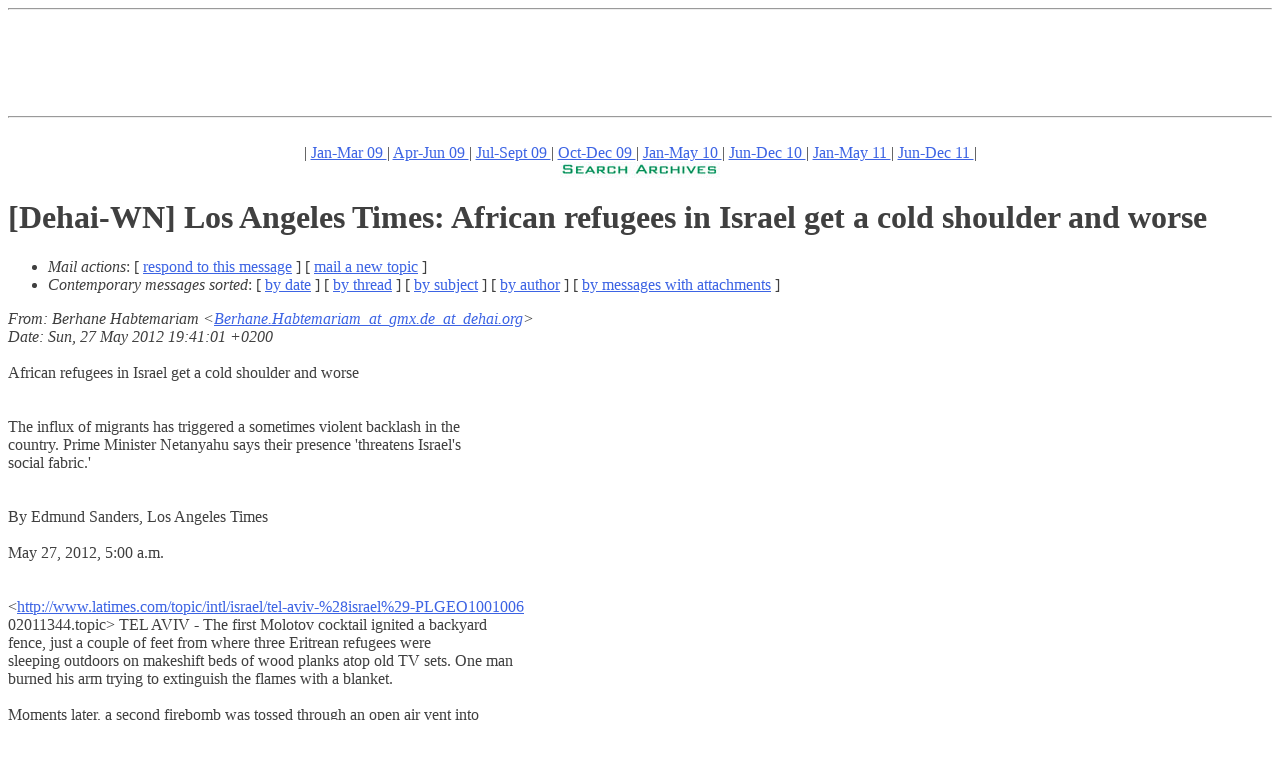

--- FILE ---
content_type: text/html
request_url: http://www.dehai.org/archives/AW_news_archive/1316.html
body_size: 5767
content:
<!DOCTYPE HTML PUBLIC "-//IETF//DTD HTML//EN">
<HTML>
<HEAD>
<TITLE>Africa & World News Archive: [Dehai-WN] Los Angeles Times: African refugees in Israel get a cold shoulder and worse</TITLE>
<a href="/leeches/index.html"></a>
<meta name="Author" content="Berhane Habtemariam (Berhane.Habtemariam_at_gmx.de_at_dehai.org)" />
<meta name="Subject" content="[Dehai-WN] Los Angeles Times: African refugees in Israel get a cold shoulder and worse" />
<LINK REV="made" HREF="mailto:webmaster@dehai.org">
</HEAD>
<BODY BGCOLOR="#ffffff" TEXT="#404040" LINK="#3D64E4" VLINK="#3D64E4">
<center>
<!!--#exec cgi="/cgi-bin/ssi_image/ssi_rand_image2.pl" -->
</center>
<hr>
<BASEFONT SIZE=3>
<script type="text/javascript"><!--
google_ad_client = "ca-pub-5711950245287796";
/* dehai-1 */
google_ad_slot = "7158058364";
google_ad_width = 728;
google_ad_height = 90;
//-->
</script>
<script type="text/javascript"
src="http://pagead2.googlesyndication.com/pagead/show_ads.js">
</script>
<script type="text/javascript">
var gaJsHost = (("https:" == document.location.protocol) ? "https://ssl." : "http://www.");
document.write(unescape("%3Cscript src='" + gaJsHost + "google-analytics.com/ga.js' type='text/javascript'%3E%3C/script%3E"));
</script>
<script type="text/javascript">
try {
var pageTracker = _gat._getTracker("UA-9227132-1");
pageTracker._trackPageview();
} catch(err) {}</script>
<hr>
<br>
</CENTER>
<CENTER>|
<A HREF="http://www.dehai.org/archives/dehai_news_archive/jan-mar09">Jan-Mar 09 </A>|
<A HREF="http://www.dehai.org/archives/dehai_news_archive/apr-jun09">Apr-Jun 09 </A>|
<A HREF="http://www.dehai.org/archives/dehai_news_archive/jul-sept09">Jul-Sept 09 </A>|
<A HREF="http://www.dehai.org/archives/dehai_news_archive/oct-dec09">Oct-Dec 09 </A>|
<A HREF="http://www.dehai.org/archives/dehai_news_archive/jan-may10">Jan-May 10 </A>|
<A HREF="http://www.dehai.org/archives/dehai_news_archive/jun-dec10">Jun-Dec 10 </A>|
<A HREF="http://www.dehai.org/archives/dehai_news_archive/jan-may11">Jan-May 11 </A>|
<A HREF="http://www.dehai.org/archives/dehai_news_archive/jun-dec11">Jun-Dec 11 </A>|<br>
<A HREF="http://www.dehai.org/top.html" target="dehairight" border="0"><img src="http://www.dehai.org/images/search1.jpg" border="0"></a>
</center>

<div class="head">
<h1>[Dehai-WN] Los Angeles Times: African refugees in Israel get a cold shoulder and worse</h1>
<!-- received="Sun May 27 13:41:10 2012" -->
<!-- isoreceived="20120527174110" -->
<!-- sent="Sun, 27 May 2012 19:41:01 +0200" -->
<!-- isosent="20120527174101" -->
<!-- name="Berhane Habtemariam" -->
<!-- email="Berhane.Habtemariam_at_gmx.de_at_dehai.org" -->
<!-- subject="[Dehai-WN] Los Angeles Times: African refugees in Israel get a cold shoulder and worse" -->
<!-- id="002a01cd3c2f$e6434470$b2c9cd50$_at_Habtemariam_at_gmx.de" -->
<!-- charset="us-ascii" -->
<!-- expires="-1" -->
<ul class="links">
<li><a name="options2" id="options2"></a><dfn>Mail actions</dfn>: [ <a href="mailto:dehai%40dehai.org?Subject=Re%3A%20%5BDehai-WN%5D%20Los%20Angeles%20Times%3A%20African%20refugees%20in%20Israel%20get%20a%20cold%20shoulder%20and%20worse">respond to this message</a> ] [ <a href="mailto:dehai%40dehai.org">mail a new topic</a> ]</li>
<li><dfn>Contemporary messages sorted</dfn>: [ <a href="index.html#msg1316" title="Contemporary messages by date">by date</a> ] [ <a href="thread.html#msg1316" title="Contemporary discussion threads">by thread</a> ] [ <a href="subject.html#msg1316" title="Contemporary messages by subject">by subject</a> ] [ <a href="author.html#msg1316" title="Contemporary messages by author">by author</a> ] [ <a href="attachment.html" title="Contemporary messages by attachment">by messages with attachments</a> ]</li>
</ul>
</div>
<!-- body="start" -->
<div class="mail">
<address class="headers">
<span id="from">
<dfn>From</dfn>: Berhane Habtemariam &lt;<a href="mailto:Berhane.Habtemariam_at_gmx.de_at_dehai.org?Subject=Re%3A%20%5BDehai-WN%5D%20Los%20Angeles%20Times%3A%20African%20refugees%20in%20Israel%20get%20a%20cold%20shoulder%20and%20worse">Berhane.Habtemariam_at_gmx.de_at_dehai.org</a>&gt;
</span><br />
<span id="date"><dfn>Date</dfn>: Sun, 27 May 2012 19:41:01 +0200</span><br />
</address>
<br />
African refugees in Israel get a cold shoulder and worse
<br />
<br /><br />The influx of migrants has triggered a sometimes violent backlash in the
<br />
country. Prime Minister Netanyahu says their presence 'threatens Israel's
<br />
social fabric.'
<br />
<br /><br />By Edmund Sanders, Los Angeles Times 
<br />
<br />May 27, 2012, 5:00 a.m.
<br />
<br />&nbsp;
<br />
&lt;<a href="http://www.latimes.com/topic/intl/israel/tel-aviv-%28israel%29-PLGEO1001006">http://www.latimes.com/topic/intl/israel/tel-aviv-%28israel%29-PLGEO1001006</a>
<br />
02011344.topic&gt; TEL AVIV - The first Molotov cocktail ignited a backyard
<br />
fence, just a couple of feet from where three Eritrean refugees were
<br />
sleeping outdoors on makeshift beds of wood planks atop old TV sets. One man
<br />
burned his arm trying to extinguish the flames with a blanket.
<br />
<br />Moments later, a second firebomb was tossed through an open air vent into
<br />
the adjacent apartment, where another family of African asylum-seekers was
<br />
sleeping. It exploded in the shower without causing injury.
<br />
<br />The post-midnight attacks last month by unknown assailants continued across
<br />
Tel Aviv's dilapidated Shapira neighborhood, striking another refugee house
<br />
and a kindergarten catering to African children.
<br />
<br />&quot;We're just looking for some peace in our life,&quot; said Berhun Gergrehra, 60,
<br />
a former Eritrean soldier who fled poverty and repression there two years
<br />
ago, arriving in
<br />
&lt;<a href="http://www.latimes.com/topic/intl/israel-PLGEO0000010.topic">http://www.latimes.com/topic/intl/israel-PLGEO0000010.topic</a>&gt; Israel after
<br />
walking through
<br />
&lt;<a href="http://www.latimes.com/topic/intl/sudan-PLGEO00000100.topic">http://www.latimes.com/topic/intl/sudan-PLGEO00000100.topic</a>&gt; Sudan and
<br />
&lt;<a href="http://www.latimes.com/topic/intl/egypt-PLGEO00000078.topic">http://www.latimes.com/topic/intl/egypt-PLGEO00000078.topic</a>&gt; Egypt with his
<br />
teenage son and daughter. &quot;But everyone here just hates us. Why?&quot;
<br />
<br />Israel is a nation founded by refugees, mostly Jews escaping persecution in
<br />
Europe and the Middle East. It grew and prospered thanks to additional
<br />
immigration from Russia, Ethiopia and other nations.
<br />
<br />But now Israel's identity as a refuge is being challenged by an influx of
<br />
tens of thousands of Africans, who also see the country as a haven from
<br />
oppression in their native lands. Since 2006, more than 60,000 Africans -
<br />
mostly from Eritrea and Sudan, including the latter's Darfur region - have
<br />
poured over the border from Egypt's Sinai desert, taking advantage of
<br />
Israel's proximity as one of the nearest modern democracies accessible to
<br />
African refugees.
<br />
<br />But unlike past waves of Jewish immigrants, the flood of Africans is
<br />
triggering an ugly and sometimes violent backlash in Israel. Refugee
<br />
activists say some government leaders are fostering the intolerance and
<br />
anger toward Africans, who are accused of committing crimes, stealing jobs
<br />
from Israelis and potentially undermining the Jewish character of the
<br />
&lt;<a href="http://www.latimes.com/topic/intl/africa-PLGEOREG0000010.topic">http://www.latimes.com/topic/intl/africa-PLGEOREG0000010.topic</a>&gt; country.
<br />
<br />At a Tel Aviv rally last week, hundreds of Israelis gathered to protest the
<br />
presence of African refugees. Right-wing lawmaker Miri Regev called Sudanese
<br />
arrivals a &quot;
<br />
&lt;<a href="http://www.latimes.com/topic/health/diseases-illnesses/cancer-HEDAI0000010">http://www.latimes.com/topic/health/diseases-illnesses/cancer-HEDAI0000010</a>.
<br />
topic&gt; cancer&quot; on Israel and urged immigration officials to deport all
<br />
African &quot;infiltrators.&quot;
<br />
<br />Soon after, angry mobs rioted through the neighborhood, smashing store
<br />
windows and attacking a car carrying Africans, police said. Seventeen
<br />
rioters, mostly minors, were arrested.
<br />
<br />It was the latest in a string of attacks, disturbances and incidents of
<br />
harassment in the last month, after three Eritrean migrants were arrested in
<br />
connection with the rape of an Israeli woman.
<br />
<br />Amid a national uproar over the rape, Interior Minster Eli Yishai called
<br />
most African immigrants &quot;criminals&quot; and vowed to either deport or jail them.
<br />
He said on Israel Radio that a firm response was the only way to discourage
<br />
more refugees from entering the country. &quot;Once they're in jail, they won't
<br />
want to come over here anymore,&quot; he said.
<br />
<br />Prime Minister
<br />
&lt;<a href="http://www.latimes.com/topic/politics/government/government-ministers/benja">http://www.latimes.com/topic/politics/government/government-ministers/benja</a>
<br />
min-netanyahu-PEPLT00007616.topic&gt; Benjamin Netanyahu echoed the sentiment,
<br />
saying the presence of African migrants in Israel &quot;is extremely serious and
<br />
threatens Israel's social fabric and national security.&quot;
<br />
<br />Most of the African refugees walk into Israel via the Sinai desert, paying
<br />
Bedouin smugglers thousands of dollars to deliver them from Egypt. In
<br />
response, the Israeli government has begun construction of a massive fence
<br />
along the border and an 8,000-bed detention facility in the southern Negev
<br />
desert to hold those who get through. Both are expected to be completed this
<br />
year.
<br />
<br />After a brief detention at a military facility, most African refugees are
<br />
released without government assistance and are given short-term visas that
<br />
prohibit them from working. Many end up homeless in the resort city of Eilat
<br />
or in the poor areas of cities like Tel Aviv, where they sleep in parks and
<br />
seek jobs as construction workers or dishwashers, for which they are paid
<br />
under the table. Children are allowed to attend school, but their parents
<br />
receive no health insurance or other social benefits.
<br />
<br />Interior Ministry officials say they are doing their best to deal with the
<br />
influx, their goal being to provide basic protection without offering so
<br />
much that it will encourage more arrivals.
<br />
<br />&quot;There's a pull factor,&quot; said Daniel Solomon, a legal advisor for the
<br />
ministry. &quot;If the government gives them a sense of permanence, millions more
<br />
in Africa might come.&quot;
<br />
<br />Critics call the government's treatment coldhearted and say the recent tone
<br />
is fueling hatred, racism and xenophobia. In Eilat over the last month,
<br />
there's been an increase in reports of Africans being pelted with rocks or
<br />
doused with white paint.
<br />
<br />Aid groups that have come to the defense of refugees say they, too, are
<br />
coming under attack, receiving anonymous death threats.
<br />
<br />&quot;It's a frightening situation,&quot; said Orit Rubin, social coordinator at
<br />
Assaf, a Tel Aviv-based organization that assists asylum seekers. Rather
<br />
than calming tension, she said, government leaders are demonizing refugees,
<br />
perhaps in an attempt to deflect attention from what she said is the
<br />
government's failure to cope with the influx.
<br />
<br />&nbsp;
<br />
<br />&quot;The government is feeding on the fear and manipulating Israeli society,
<br />
Rubin said. &quot;If we don't start treating these people like human beings, we
<br />
are going to lose our own humanity.&quot;
<br />
<br />Critics also contend that the legal process appears designed to prevent the
<br />
Africans from obtaining formal status as refugees. 
<br />
<br />&quot;The government goes to great lengths to avoid calling these people refugees
<br />
or asylum-seekers because that would imply certain responsibilities,&quot; said
<br />
William Tall, senior protection officer with the Office of the
<br />
&lt;<a href="http://www.latimes.com/topic/crime-law-justice/international-law/united-nat">http://www.latimes.com/topic/crime-law-justice/international-law/united-nat</a>
<br />
ions-ORCUL000009.topic&gt; United Nations High Commissioner for Refugees.
<br />
<br />Instead of conducting interviews and providing individual refugee status,
<br />
Israel has determined that refugees from Eritrea, Darfur and northern Sudan
<br />
should receive collective protection against deportation. As a result, only
<br />
a few hundred African refugees have been officially declared refugees, which
<br />
triggers certain rights and protections under the 1951 U.N. Refugee
<br />
Convention, of which Israel was a founding signatory.
<br />
<br />By not classifying individual Eritreans and Sudanese as refugees, Israel is
<br />
&quot;not in compliance with the full spirit of the convention,&quot; Tall said.
<br />
<br />Solomon said the government was too overwhelmed to conduct individual
<br />
interviews, but will offer them before any deportations occur. &quot;The bottom
<br />
line is that Israel is granting these people protection, and that's the
<br />
spirit of the convention,&quot; the legal advisor said.
<br />
<br />Yishai, the interior minister, said this week that he would move to deport
<br />
more than 700 South Sudanese asylum-seekers, arguing that the creation of
<br />
the state of South Sudan last year removed any rights they had for blanket
<br />
protection. An Israeli court is expected to rule on the issue shortly.
<br />
<br />Solomon said the government hopes many refugees will decide to leave
<br />
voluntarily. And some say that given the recent hostility, they are thinking
<br />
about doing exactly that.
<br />
<br />Leaning against the charred remains of his fence, Gergrehra said the recent
<br />
attack was the second time his house had been firebombed in a year.
<br />
<br />&quot;We're thinking about leaving,&quot; he said. &quot;This country just won't accept
<br />
us.&quot;
<br />
<br />edmund.sanders_at_latimes.com
<br />
<br /><br /><br /><br />&nbsp;&nbsp;&nbsp;&nbsp;&nbsp;&nbsp;------------[ Sent via the dehai-wn mailing list by dehai.org]--------------
<br />
<span id="received"><dfn>Received on</dfn> Sun May 27 2012 - 13:41:10 EDT</span>
</div>
<!-- body="end" -->
<div class="foot">
<map id="navbarfoot" name="navbarfoot" title="Related messages">
<ul class="links">
<li><a name="options3" id="options3"></a><dfn>Mail actions</dfn>: [ <a href="mailto:dehai%40dehai.org?Subject=Re%3A%20%5BDehai-WN%5D%20Los%20Angeles%20Times%3A%20African%20refugees%20in%20Israel%20get%20a%20cold%20shoulder%20and%20worse">respond to this message</a> ] [ <a href="mailto:dehai%40dehai.org">mail a new topic</a> ]</li>
<li><dfn>Contemporary messages sorted</dfn>: [ <a href="index.html#msg1316" title="Contemporary messages by date">by date</a> ] [ <a href="thread.html#msg1316" title="Contemporary discussion threads">by thread</a> ] [ <a href="subject.html#msg1316" title="Contemporary messages by subject">by subject</a> ] [ <a href="author.html#msg1316" title="Contemporary messages by author">by author</a> ] [ <a href="attachment.html" title="Contemporary messages by attachment">by messages with attachments</a> ]</li>
</ul>
</map>
</div>
<!-- trailer="footer" -->
<ADDRESS><EM>
<SMALL>

<CENTER><A HREF="mailto:admin@dehai.org">Dehai Admin</A>
<br>
&#169; Copyright DEHAI-Eritrea OnLine, 1993-2012
<BR>All rights reserved</P>
</center>
</SMALL>
</EM></ADDRESS>

</BODY>
</HTML>





</body>
</html>


--- FILE ---
content_type: text/html; charset=utf-8
request_url: https://www.google.com/recaptcha/api2/aframe
body_size: 271
content:
<!DOCTYPE HTML><html><head><meta http-equiv="content-type" content="text/html; charset=UTF-8"></head><body><script nonce="lAHjQLVOmEZQ-p_BVKRz0Q">/** Anti-fraud and anti-abuse applications only. See google.com/recaptcha */ try{var clients={'sodar':'https://pagead2.googlesyndication.com/pagead/sodar?'};window.addEventListener("message",function(a){try{if(a.source===window.parent){var b=JSON.parse(a.data);var c=clients[b['id']];if(c){var d=document.createElement('img');d.src=c+b['params']+'&rc='+(localStorage.getItem("rc::a")?sessionStorage.getItem("rc::b"):"");window.document.body.appendChild(d);sessionStorage.setItem("rc::e",parseInt(sessionStorage.getItem("rc::e")||0)+1);localStorage.setItem("rc::h",'1768627969005');}}}catch(b){}});window.parent.postMessage("_grecaptcha_ready", "*");}catch(b){}</script></body></html>